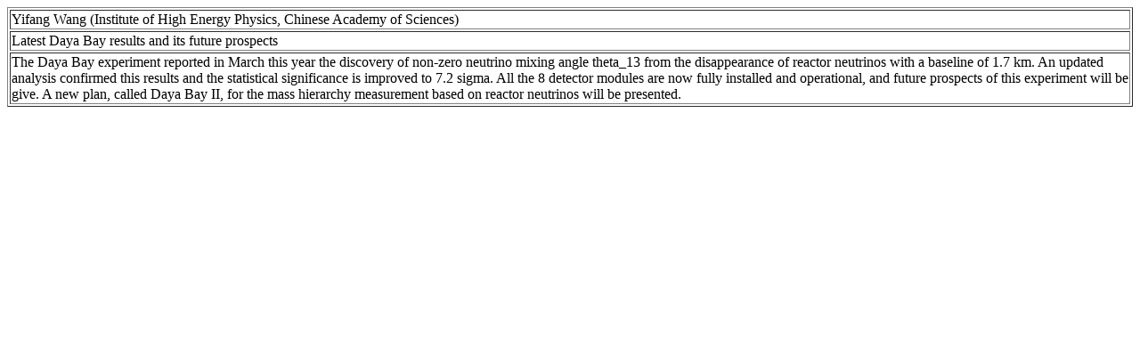

--- FILE ---
content_type: text/html
request_url: https://www.icrr.u-tokyo.ac.jp/icrr_seminar/abst2012/20121022_Wang.html
body_size: 1149
content:
<!DOCTYPE HTML PUBLIC "-//W3C//DTD HTML 4.01 Transitional//EN">
<HTML>
<HEAD>
<META name="GENERATOR" content="IBM WebSphere Studio Homepage Builder Version 12.0.0.0 for Windows">
<META http-equiv="Content-Type" content="text/html; charset=Shift_JIS">
<META http-equiv="Content-Style-Type" content="text/css">
<TITLE></TITLE>
</HEAD>
<BODY>
<TABLE border="1">
  <TBODY>
    <TR>
      <TD>Yifang Wang (Institute of High Energy Physics, Chinese Academy of Sciences)</TD>
    </TR>
    <TR>
      <TD>Latest Daya Bay results and its future prospects</TD>
    </TR>
    <TR>
      <TD>The Daya Bay experiment reported in March this year the discovery of non-zero neutrino mixing angle theta_13 from the disappearance of reactor neutrinos with a baseline of 1.7 km. An updated analysis confirmed this results and the statistical significance is improved to 7.2 sigma. All the 8 detector modules are now fully installed and operational, and future prospects of this experiment will be give. A new plan, called Daya Bay II, for the mass hierarchy measurement based on reactor neutrinos will be presented.
</TD>
    </TR>
  </TBODY>
</TABLE>
</BODY>
</HTML>